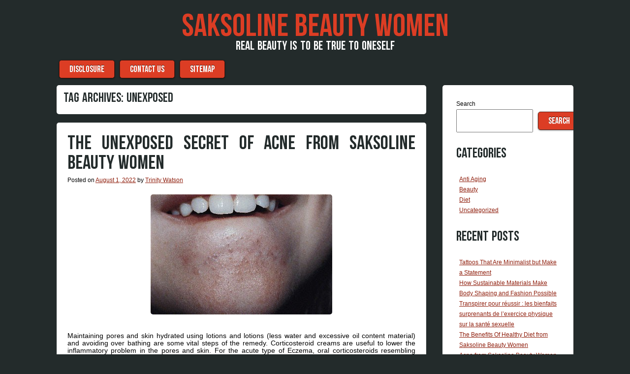

--- FILE ---
content_type: text/css
request_url: https://saksolin.com/wp-content/themes/aplos/style.css?ver=6.9
body_size: 4795
content:
/*
Theme Name: Aplos
Theme URI: https://github.com/andynoelker/aplos
Author: Andy Noelker
Author URI: http://andynoelker.com/
Description: Aplos is a simple, clean and responsive theme meant for personal blogs, featuring elegant typography. The color scheme is easy to customize and it contains multiple layouts to choose from.
Version: 1.2.0
Text Domain: aplos
License: General Public License v2 or later
License URI: http://www.gnu.org/licenses/gpl-2.0.html
Tags: two-columns, three-columns, left-sidebar, right-sidebar, flexible-header, custom-background, custom-colors, custom-header, editor-style, featured-images, post-formats, rtl-language-support, theme-options, threaded-comments, translation-ready


/* =Reset
-------------------------------------------------------------- */

html, body, div, span, applet, object, iframe,
h1, h2, h3, h4, h5, h6, p, blockquote, pre,
a, abbr, acronym, address, big, cite, code,
del, dfn, em, font, ins, kbd, q, s, samp,
small, strike, strong, sub, sup, tt, var,
dl, dt, dd, ol, ul, li,
fieldset, form, label, legend,
table, caption, tbody, tfoot, thead, tr, th, td {
	border: 0;
	font-family: inherit;
	font-size: 100%;
	font-style: inherit;
	font-weight: inherit;
	margin: 0;
	outline: 0;
	padding: 0;
	vertical-align: baseline;
}
html {
	font-size: 62.5%; /* Corrects text resizing oddly in IE6/7 when body font-size is set using em units http://clagnut.com/blog/348/#c790 */
	overflow-y: scroll; /* Keeps page centred in all browsers regardless of content height */
	-webkit-text-size-adjust: 100%; /* Prevents iOS text size adjust after orientation change, without disabling user zoom */
	-ms-text-size-adjust: 100%; /* www.456bereastreet.com/archive/201012/controlling_text_size_in_safari_for_ios_without_disabling_user_zoom/ */
}
body {
	background: #fff;
}
article,
aside,
details,
figcaption,
figure,
footer,
header,
hgroup,
nav,
section {
	display: block;
}
ol, ul {
	list-style: none;
}
table { /* tables still need 'cellspacing="0"' in the markup */
	border-collapse: separate;
	border-spacing: 0;
}
caption, th, td {
	font-weight: normal;
	text-align: left;
}
blockquote:before, blockquote:after,
q:before, q:after {
	content: "";
}
blockquote, q {
	quotes: "" "";
}
a:focus {
	outline: thin dotted;
}
a:hover,
a:active { /* Improves readability when focused and also mouse hovered in all browsers people.opera.com/patrickl/experiments/keyboard/test */
	outline: 0;
}
a img {
	border: 0;
}


/* Custom Fonts */
@font-face {
    font-family: 'BebasNeue';
    src: url('fonts/BebasNeue.eot');
    src: url('fonts/BebasNeue.woff2') format('woff2'),
         url('fonts/BebasNeue.woff') format('woff'),
         url('fonts/BebasNeue.ttf') format('truetype'),
         url('fonts/BebasNeue.svg#BebasNeue') format('svg'),
         url('fonts/BebasNeue.eot?#iefix') format('embedded-opentype');
    font-weight: normal;
    font-style: normal;
}
/* =Global
----------------------------------------------- */

body,
button,
input,
select,
textarea {
	color: #000;
	font-family: Verdana, sans-serif;
	font-size: 14px;
	font-size: 1.4rem;
	line-height: 1.5rem;
}

/* Headings */
h1,h2,h3,h4,h5,h6 {
	clear: both;
	margin: 0.6em 0;
	word-spacing: 2px;
}
h1 {
	font-size: 36px;
	font-size: 3.6rem;
}
h2 {
	font-size: 28px;
	font-size: 2.8rem;
}
h3 {
	font-size: 22px;
	font-size: 2.2rem;
}
h4 {
	font-size: 16px;
	font-size: 1.6rem;
}
h5 {
	font-size: 14px;
	font-size: 1.4rem;
}
h6 {
	font-size: 12px;
	font-size: 1.2rem;
}
hr {
	background-color: #ccc;
	border: 0;
	height: 1px;
	margin-bottom: 1.5em;
}

/* Text elements */
p {
	margin-bottom: 1.5em;
}
ul, ol {
	margin: 0 0 1.5em 3em;
}
ul {
	list-style: disc;
}
ol {
	list-style: decimal;
}
ul ul, ol ol, ul ol, ol ul {
	margin-bottom: 0;
	margin-left: 1.5em;
}
dt {
	font-weight: bold;
}
dd {
	margin: 0 1.5em 1.5em;
}
b, strong {
	font-weight: bold;
}
dfn, cite, em, i {
	font-style: italic;
}
blockquote {
	font-style: italic;
	margin: 0 1.5em;
}
address {
	margin: 0 0 1.5em;
}
pre {
	background: #dfd6c7;
	font-family: "Courier 10 Pitch", Courier, monospace;
	font-size: 15px;
	font-size: 1.5rem;
	line-height: 1.6;
	margin-bottom: 1.6em;
	padding: 1.6em;
	overflow: auto;
	max-width: 100%;
}
code, kbd, tt, var {
	font: 15px Monaco, Consolas, "Andale Mono", "DejaVu Sans Mono", monospace;
}
abbr, acronym {
	border-bottom: 1px dotted #666;
	cursor: help;
}
mark, ins {
	background: #fff9c0;
	text-decoration: none;
}
sup,
sub {
	font-size: 75%;
	height: 0;
	line-height: 0;
	position: relative;
	vertical-align: baseline;
}
sup {
	bottom: 1ex;
}
sub {
	top: .5ex;
}
small {
	font-size: 75%;
}
big {
	font-size: 125%;
}
figure {
	margin: 0;
}
table {
	margin: 0 0 1.5em;
	width: 100%;
}
th {
	font-weight: bold;
}
button,
input,
select,
textarea {
	font-size: 100%; /* Corrects font size not being inherited in all browsers */
	margin: 0; /* Addresses margins set differently in IE6/7, F3/4, S5, Chrome */
	vertical-align: baseline; /* Improves appearance and consistency in all browsers */
	*vertical-align: middle; /* Improves appearance and consistency in all browsers */
}
button,
input {
	*overflow: visible;  /* Corrects inner spacing displayed oddly in IE6/7 */
}
button,
html input[type="button"],
input[type="reset"],
input[type="submit"],
button:hover,
html input[type="button"]:hover,
input[type="reset"]:hover,
input[type="submit"]:hover,
button:focus,
html input[type="button"]:focus,
input[type="reset"]:focus,
input[type="submit"]:focus,
button:active,
html input[type="button"]:active,
input[type="reset"]:active,
input[type="submit"]:active {
    text-transform: uppercase;
    margin: 0.5rem 0.5rem 0.5rem 0;
    position: relative;
    -moz-border-radius: 5px;
    -webkit-border-radius: 5px;
    border-radius: 5px;
    outline: none;
    cursor: pointer;
    font-size: 18px;
    font-size: 1.8rem;
    padding: 10px 20px;
    text-decoration: none;
    -moz-box-shadow:
        0px 1px 3px rgba(000,000,000,0.5),
        inset 0px 0px 1px rgba(255,255,255,0.5);
    -webkit-box-shadow:
        0px 1px 3px rgba(000,000,000,0.5),
        inset 0px 0px 1px rgba(255,255,255,0.5);
    box-shadow:
        0px 1px 3px rgba(000,000,000,0.5),
        inset 0px 0px 1px rgba(255,255,255,0.5);
    text-shadow:
        0px -1px 0px rgba(000,000,000,0.7),
        0px 1px 0px rgba(255,255,255,0.3);
}
input[type="checkbox"],
input[type="radio"] {
	box-sizing: border-box; /* Addresses box sizing set to content-box in IE8/9 */
	padding: 0; /* Addresses excess padding in IE8/9 */
}
input[type="search"] {
	-webkit-appearance: textfield; /* Addresses appearance set to searchfield in S5, Chrome */
	-moz-box-sizing: content-box;
	-webkit-box-sizing: content-box; /* Addresses box sizing set to border-box in S5, Chrome (include -moz to future-proof) */
	box-sizing: content-box;
}
input[type="search"]::-webkit-search-decoration { /* Corrects inner padding displayed oddly in S5, Chrome on OSX */
	-webkit-appearance: none;
}
button::-moz-focus-inner,
input::-moz-focus-inner { /* Corrects inner padding and border displayed oddly in FF3/4 www.sitepen.com/blog/2008/05/14/the-devils-in-the-details-fixing-dojos-toolbar-buttons/ */
	border: 0;
	padding: 0;
}
input[type=text],
input[type=email],
textarea {
	background: rgba( 255, 255, 255, 0.3 );
	border: 1px solid #ccc;
	border-radius: 3px;
	padding: 6px;
}
input[type=text]:focus,
input[type=email]:focus,
textarea:focus {
	background: #fff;
}
textarea {
	overflow: auto; /* Removes default vertical scrollbar in IE6/7/8/9 */
	padding-left: 3px;
	vertical-align: top; /* Improves readability and alignment in all browsers */
	width: 98%;
}

/* Links */
a,
a:visited {
	transition: all .3s ease-in-out;
	-webkit-transition: all .3s ease-in-out;
	-moz-transition: all .3s ease-in-out;
}

/* Alignment */
.alignleft {
	display: inline;
	float: left;
	margin-right: 1.5em;
	margin-bottom: 1em;
}
.alignright {
	display: inline;
	float: right;
	margin-left: 1.5em;
	margin-bottom: 1em;
}
.aligncenter {
	clear: both;
	display: block;
	margin: 1.5em auto;
}

/* Text meant only for screen readers */
.screen-reader-text {
    clip: rect(1px, 1px, 1px, 1px);
    position: absolute !important;
    white-space: nowrap;
    height: 1px;
    width: 1px;
    overflow: hidden;
}

.screen-reader-text:focus {
    background-color: #f1f1f1;
    border-radius: 3px;
    box-shadow: 0 0 2px 2px rgba(0, 0, 0, 0.6);
    clip: auto !important;
    color: #21759b;
    display: block;
    font-size: 14px;
    font-size: 0.875rem;
    font-weight: bold;
    height: auto;bold
    left: 5px;
    line-height: normal;
    padding: 15px 23px 14px;
    text-decoration: none;
    top: 5px;
    width: auto;
    z-index: 100000; /* Above WP toolbar. */
}

.entry-title,
.page-title,
.entry-content,
.entry-summary,
.widget-title,
.comments-title,
.comment .reply,
.comment-meta,
.comment-author,
#reply-title {
	font-family: Verdana, sans-serif;
}
.site-title,
.site-description {
	word-spacing: 2px;
}


/* =Structure
----------------------------------------------- */

#main,
.main-navigation,
.site-title,
.site-description {
    margin: 0 auto;
	max-width: 1050px;
}
#main {
	clear: both;
    overflow: hidden;
	height: 100%;
}

.site-footer {
	clear: both;
	width: 100%;
}

/* =Column Layout
----------------------------------------------- */
/* Two Columns */
.twocol #primary {
    float: left;
    margin: 0;
    padding: 1em 0 0 0;
    width: 73%;
}
.twocol #content {
    margin: 0 2% 0 0;
}
.twocol #secondary,
.twocol #tertiary {
    background: #fff;
    float: right;
    margin: 0;
    padding: 2em 2em 0;
    position: relative;
    width: 20%;
    height: 100%;
    margin-top: 1em;
    -moz-border-radius: 5px;
    -webkit-border-radius: 5px;
    border-radius: 5px;
    clear: right;
}
.twocol #tertiary {
    padding-top: 0;
}
@media only screen and (max-width: 992px) {
    .twocol #primary {
        width: 55%;
    }
    .twocol #secondary,
    .twocol #tertiary {
        width: 35%;
    }
    .twocol #main {
        padding: 0.8em;
    }
    .twocol .site-navigation {
        padding: 0 0.8em;
    }
}

/* Three Columns */
.threecol #primary {
    float: left;
    width: 90%;
    margin-top: 0.5em;
}
.threecol #content {
    margin: 0 26%;
}
.threecol #secondary {
    float: left;
    overflow: hidden;
    width: 15%;
    background: #fff;
    height: 100%;
    padding: 2em 2em 0;
    position: relative;
    margin: 0.5em 0 0 -90%;
    -moz-border-radius: 5px;
    -webkit-border-radius: 5px;
    border-radius: 5px;
}
.threecol #tertiary {
    float: left;
    overflow: hidden;
    width: 15%;
    background: #fff;
    height: 100%;
    padding: 2em 2em 0;
    position: relative;
    margin: 0.5em 0 0 -20%;
    -moz-border-radius: 5px;
    -webkit-border-radius: 5px;
    border-radius: 5px;
}
@media only screen and (max-width: 992px) {
    .threecol #content {
        margin: 0 22% 0 31%;
    }
    .threecol #main {
        padding: 0.8em;
    }
    .threecol #tertiary {
        margin: 0.5em 0 0 -16%;
    }
    .threecol .site-navigation {
        padding: 0 0.8em;
    }
}

/* =Site Header
----------------------------------------------- */

.site-header hgroup {
	padding: 1.5em 2em;
	text-align: center;
}
.custom-background .site-header hgroup {
    background: none;
}

.site-title {
	font-size: 45px;
	font-size: 6.5rem;
	text-transform: uppercase;
    line-height: 6.5rem;
}
.site-description {
	font-size: 25px;
	font-size: 2.5rem;
	text-transform: uppercase;
}
.site-title a {
	text-decoration: none;
}
.site-description {
	color: #FFF;
}
.site-header-image {
    margin: 15px auto 0;
    max-width: 1050px;
}

.site-header-image img {
    -moz-border-radius: 5px;
    -webkit-border-radius: 5px;
    border-radius: 5px;
}

/* =Menu
----------------------------------------------- */

.main-navigation {
    clear: both;
    display: block;
}
.main-navigation:after {
	clear: both;
	content: "";
	display: block;
}
.main-navigation ul {
	list-style: none;
	margin: 0;
	padding-left: 0;
}
.main-navigation li {
	float: left;
	text-transform: uppercase;
	margin: 0 0.5rem;
	position: relative;
	-moz-border-radius: 5px;
	-webkit-border-radius: 5px;
	border-radius: 5px;
    text-transform: uppercase;
	-moz-box-shadow:
		0px 1px 3px rgba(000,000,000,0.5),
		inset 0px 0px 1px rgba(255,255,255,0.5);
	-webkit-box-shadow:
		0px 1px 3px rgba(000,000,000,0.5),
		inset 0px 0px 1px rgba(255,255,255,0.5);
	box-shadow:
		0px 1px 3px rgba(000,000,000,0.5),
		inset 0px 0px 1px rgba(255,255,255,0.5);
	text-shadow:
		0px -1px 0px rgba(000,000,000,0.7),
		0px 1px 0px rgba(255,255,255,0.3);

}
.main-navigation a {
    color: #fff;
    display: block;
    font-size: 18px;
    font-size: 1.8rem;
    margin: 10px 20px;
    text-decoration: none;
}
.main-navigation ul ul {
	background: none;
	border: none;
	display: none;
	float: left;
	position: absolute;
    top: 2.6em;
    left: 1em;
	z-index: 99999;
}
.main-navigation ul ul ul {
	left: 100%;
	top: 0;
}
.main-navigation ul ul a {
	padding: 0 1.5em;
	width: 120px;
}

.main-navigation ul li:hover > ul {
	display: block;
}

.main-navigation .sub-menu li {
    margin: 0;
}

/* Small menu */
.menu-toggle {
    display: none;
}
.main-small-navigation .menu {
	display: none;
}

/* =Content
----------------------------------------------- */

.site-main {
    background: none;
}
.sticky {
}

article {
    background: #FFF;
    border: 1px solid rgba(0, 0, 0, 0.1);
    margin: 0 0 1.2em;
    padding: 1.5em;
    -moz-border-radius: 5px;
    -webkit-border-radius: 5px;
    border-radius: 5px;
}

.wp-post-image {
    width: 100%;
    height: auto;
    -moz-border-radius: 5px;
    -webkit-border-radius: 5px;
    border-radius: 5px;
}

.wp-post-image-container {
    position: relative;
    overflow: hidden;
    margin-bottom: 5px;
}

.wp-post-image-caption {
    background-color: rgba(0, 0, 0, 0.8);
    color: #FFF;
    padding: 15px;
    position: absolute;
    left: 0;
    bottom: 5px;
    width: 100%;
    box-sizing: border-box;
    -moz-border-radius: 0px 0px 5px 5px;
    -webkit-border-radius: 0px 0px 5px 5px;
    border-radius: 0px 0px 5px 5px;
}

.entry-title,
.page-title {
    font-size: 40px;
    font-size: 4rem;
    word-spacing: 2px;
    text-transform: uppercase;
    margin: 0 0 0.2em;
    line-height: 4rem;
}
.entry-title a,
.entry-title a:visited,
.entry-title a:hover,
.entry-title a:active,
.entry-title a:focus {
	text-decoration: none;
}
body.search .page-title,
body.archive .page-title {
  	font-size: 26px;
  	font-size: 2.6rem;
    line-height: 2.6rem;
}
.entry-meta {
	clear: both;
	font-size: 12px;
	font-size: 1.2rem;
}
.byline {
	display: none;
}
.single .byline,
.group-blog .byline {
	display: inline;
}

.single #nav-above {
    display:none;
}
.entry-content,
.entry-summary {
	margin: 1.5em 0 0;
}
.entry-content table,
.comment-content table {
	border: 1px solid #d9d9d9;
	border-left-width: 0;
	margin: 0 -0.083em 2.083em 0;
	text-align: left;
	width: 100%;
}
.entry-content tr th,
.entry-content thead th,
.comment-content tr th,
.comment-content thead th {
	border-left: 1px solid #d9d9d9;
	font-weight: bold;
	padding: 0.5em 	1.25em;
}
.entry-content tr td,
.comment-content tr td {
	border: 1px solid #d9d9d9;
  	border-width: 1px 0 0 1px;
	padding: 0.5em 	1.25em;
}
.entry-content tr.odd td,
.comment-content tr.odd td {
	background: #dfd6c7;
}
.page-links {
	clear: both;
	margin: 0 0 1.5em;
}

.page-header {
	background: #FFF;
	padding: 1em;
	margin-bottom: 1.2em;
	-moz-border-radius: 5px;
	-webkit-border-radius: 5px;
	border-radius: 5px;
}

/* =Page Format
----------------------------------------------- */
.site-page .sharedaddy {
	display: none;
}


/* =Aside Post Format
----------------------------------------------- */

.format-aside .entry-content {
	border-left: 4px solid rgba( 0, 0, 0, 0.1 );
	padding-left: 1em;
}


/* =Media
----------------------------------------------- */

.site-header img,
.entry-content img,
.comment-content img,
.widget img {
	max-width: 100%; /* Fluid images for posts, comments, and widgets */
}
.site-header img,
.entry-content img,
.widget-img,
img[class*="align"],
img[class*="wp-image-"],
.wp-caption img {
	height: auto; /* Make sure images with WordPress-added height and width attributes are scaled correctly */
}
.site-header img,
.entry-content img,
.widget img,
img.size-full {
	max-width: 100%;
	width: auto; /* Prevent stretching of full-size images with height and width attributes in IE8 */
}
.entry-content img.wp-smiley,
.comment-content img.wp-smiley {
	border: none;
	margin-bottom: 0;
	margin-top: 0;
	padding: 0;
}
.wp-caption {
	border: 1px solid #ccc;
	max-width: 100%;
}
.wp-caption.aligncenter,
.wp-caption.alignleft,
.wp-caption.alignright,
.wp-caption.alignnone {
	margin-bottom: 1.5em;
}
.wp-caption img {
	display: block;
	margin: 1.2% auto 0;
	max-width: 98%;
}
.wp-caption-text {
	text-align: center;
}
.wp-caption .wp-caption-text {
	margin: 0.8075em 0;
}
#content .gallery {
	margin-bottom: 1.5em;
}
.wp-caption-text,
.gallery-caption {
	font-size: 12px;
	font-size: 1.2rem;
	font-style: italic;
}
#content .gallery a img {
	border: none;
	height: auto;
	max-width: 90%;
}
#content .gallery dd {
	margin: 0;
}

/* Make sure embeds and iframes fit their containers */
embed,
iframe,
object {
	max-width: 100%;
}


/* =Navigation
----------------------------------------------- */

.site-content .site-navigation {
	font-size: 13px;
	font-size: 1.3rem;
	margin: 0 0 0.2em;
	overflow: hidden;
}
.site-content .nav-previous {
	background: #FFF;
    	border: 1px solid rgba(0, 0, 0, 0.1);
	margin: 0 0 1.2em;
	padding: 1em;
	-moz-border-radius: 5px;
	-webkit-border-radius: 5px;
	border-radius: 5px;
	float: left;
}
.site-content .nav-next {
	background: #FFF;
    	border: 1px solid rgba(0, 0, 0, 0.1);
	margin: 0 0 1.2em;
	padding: 1em;
	-moz-border-radius: 5px;
	-webkit-border-radius: 5px;
	border-radius: 5px;
	float: right;
	text-align: right;
}

/* =Comments
----------------------------------------------- */

#comments {
	clear: both;
	background: #FFF;
	padding: 2em;
	-moz-border-radius: 5px;
	-webkit-border-radius: 5px;
	border-radius: 5px;

}
.bypostauthor {
}
.comments-title,
#reply-title {
	font-size: 20px;
	font-size: 2rem;
}
.commentlist li {
	list-style: none;
}
.commentlist,
.children {
	list-style: none;
	margin: 0;
}
.children {
	margin: 0 0 0 6%;
}
.commentlist li.comment,
.commentlist li.pingback {
	padding-left: 2.5em;
}
.commentlist .children li,
.commentlist li:last-of-type {
	border: none;
}
article.comment,
li.pingback {
	overflow: hidden;
	padding: 2.5em;
    position: relative;
}
.children article.comment,
.children li.pingback {
	padding-top: 1.0em;
}
.comment .avatar {
	float: left;
	margin-right: 1.25em;
}
.comment-author {
	font-size: 14px;
	font-size: 1.4rem;
}
.comment-meta {
	font-size: 12px;
	font-size: 1.2rem;
}
.comment-content{
	font-size: 13px;
	font-size: 1.3rem;
	margin: 1em 0 0 4.5em;
}
.comment .reply {
	font-size: 12px;
	font-size: 1.2rem;
	text-align: right;
}
li.pingback {
	font-weight: bold;
}
li.pingback a {
	font-weight: normal;
}

/* Comment Form */
.comment-notes,
#commentform .form-allowed-tags,
p.nocomments,
p.logged-in-as,
#commentform label {
	font-size: 13px;
	font-size: 1.3rem;
}
.required {
	color: #880000;
}
#commentform label {
	font-weight: bold;
	padding: 1em 0;
}
#commentform input[type="text"] {
	margin-left: 0.5em;
}
#commentform #comment {
	margin-top: 0.6em;
}
#commentform .form-allowed-tags,
#commentform .form-allowed-tags code {
	font-size: 11px;
	font-size: 1.1rem;
}
p.nocomments {
	margin: 2.5em;
}


/* =Widgets
----------------------------------------------- */

.widget {
	font-size: 12px;
	font-size: 1.2rem;
	line-height: 1.8;
	margin: 0 0 1.5em;
}
.widget-title {
	font-size: 18px;
	font-size: 1.8rem;
	word-spacing: 2px;
	padding: 2px 15px;
	-moz-border-radius: 5px;
	-webkit-border-radius: 5px;
	border-radius: 5px;
    text-transform: uppercase;
	-moz-box-shadow:
		0px 1px 3px rgba(000,000,000,0.5),
		inset 0px 0px 1px rgba(255,255,255,0.5);
	-webkit-box-shadow:
		0px 1px 3px rgba(000,000,000,0.5),
		inset 0px 0px 1px rgba(255,255,255,0.5);
	box-shadow:
		0px 1px 3px rgba(000,000,000,0.5),
		inset 0px 0px 1px rgba(255,255,255,0.5);
	text-shadow:
		0px -1px 0px rgba(000,000,000,0.7),
		0px 1px 0px rgba(255,255,255,0.3);
}


.widget ul {
	list-style: none;
	padding-left: 0;
	margin-left: 0.5em;
}

.widget li {
	list-style:none;
}

/* Search widget */
#searchsubmit {
	display: none;
}


/* =Site Footer
----------------------------------------------- */

.site-info {
	font-size: 13px;
	font-size: 1.3rem;
	padding: 1.5em 0;
	text-align: center;
	}

/* =Responsiveness
----------------------------------------------- */
@media only screen and (max-width: 768px) {

	#main {
		overflow: visible;
	}
	#content,
	#primary,
	#secondary,
	#tertiary {
		float: none !important;
		margin: 0 !important;
		padding: 0 !important;
	}
	#primary,
	#secondary,
	#tertiary {
		width: 100% !important;
	}
	.site-header hgroup,
	.site-navigation,
	#main {
		padding: 0.8em;
	}

	#secondary,
	#tertiary {
	box-sizing: border-box;
	padding: 1em !important;
	margin-top: 1em !important;
	}
}


/* =IE Styles
----------------------------------------------- */

#ie8 .site-header img,
#ie8 .entry-content img,
#ie8 img.size-full,
#ie8 .entry-thumbnail img,
#ie8 .widget img,
#ie8 .wp-caption img {
	width: auto; /* Prevent stretching of full-size images with height and width attributes in IE8 */
}

